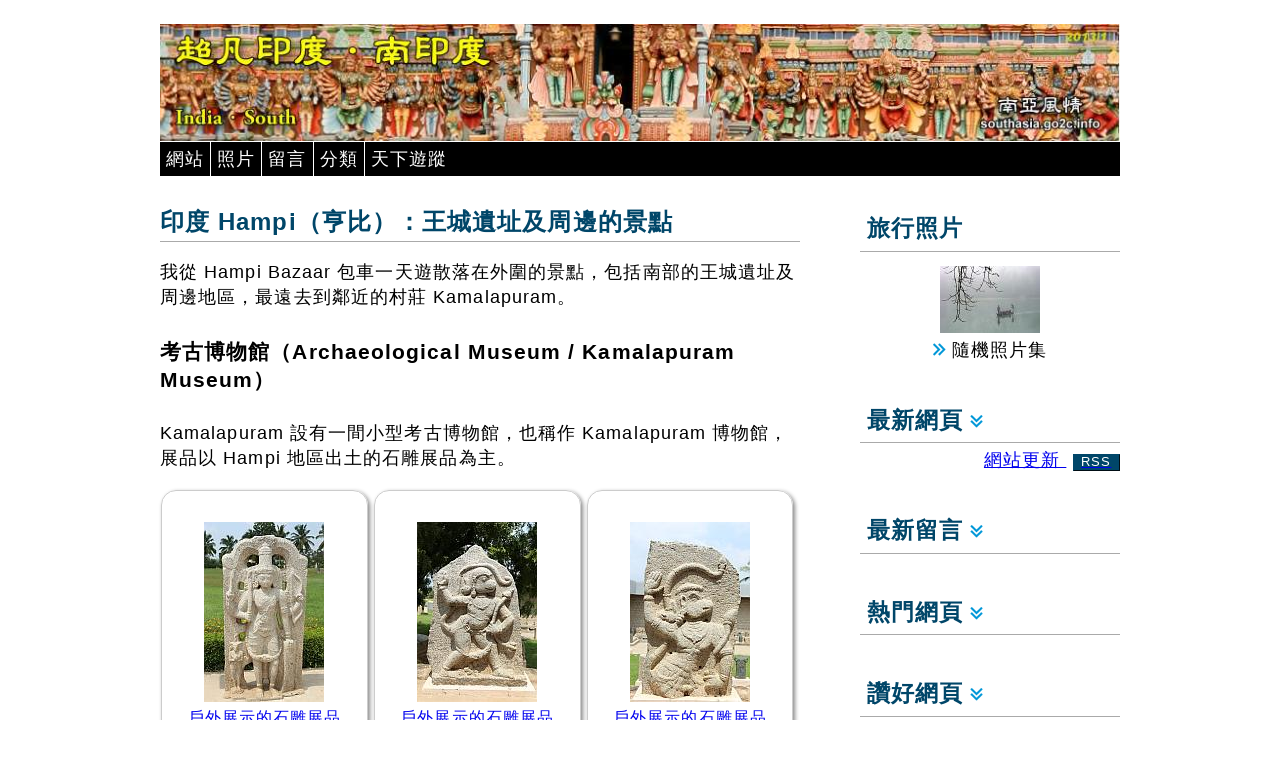

--- FILE ---
content_type: text/html; charset=UTF-8
request_url: https://southasia.go2c.info/view.php?doc=inHampiSouth
body_size: 14113
content:
<!DOCTYPE html>
<html><!-- InstanceBegin template="/Templates/southasia.dwt" codeOutsideHTMLIsLocked="false" -->
<head>
<meta http-equiv="Content-Type" content="text/html; charset=utf-8">
<meta charset="utf-8">
<!-- InstanceBeginEditable name="doctitle" -->
<title>印度 Hampi（亨比）：王城遺址及周邊的景點</title>
<!-- InstanceEndEditable -->
<meta http-equiv="imagetoolbar" content="no">
<meta name="keywords" content="Hampi,Hazararama Temple,Queen's Bath,Royal Enclosure,Zenana Enclosure,Underground Siva Temple,亨比,王城,印度,卡納塔克邦,India,Karnataka,旅遊,攝影,travel,photo">
<meta name="description" content="我從 Hampi Bazaar 包車一天遊散落在外圍的景點，包括南部的王城遺址及周邊地區，最遠去到鄰近的村莊 Kamalapuram。">
<base href="https://southasia.go2c.info/in/south/">
<link rel="canonical" href="https://southasia.go2c.info/view.php?doc=inHampiSouth">
<meta name="viewport" content="width=device-width">
<link rel="stylesheet" href="../../loadfile.php?css=gen_s">
<link rel="stylesheet" href="../../loadfile.php?css=gen_m" media="only screen and (min-width:640px)">
<link rel="stylesheet" href="../../loadfile.php?css=gen_fig">
<link rel="stylesheet" href="../../loadfile.php?css=gen_print" media="print">
<!--link rel="stylesheet" href="../../southasia.css" media="screen"-->

<!-- InstanceBeginEditable name="head" --><!-- InstanceEndEditable -->

<link rel="alternate" type="application/rss+xml" title="南亞風情 網站更新 RSS" href="../../whatsnew.xml">
<script language="JavaScript" type="text/javascript" src="../../loadfile.php?js=ajax"></script>
<script language="JavaScript" type="text/javascript" src="../../loadfile.php?js=webapps"></script>
<script language="JavaScript" type="text/javascript" src="https://stat.go2c.info/stat.js"></script>
<script language="JavaScript" type="text/javascript" src="../../randfto.php?site=28"></script>
<script language="JavaScript" type="text/javascript"><!--
PATH_RELROOT = '../../';
var curAjaxHandling = "";
var top_articles_state = rec_articles_state = new_usermsgs_state = 0;
var new_articles_state = 0;
var my_sites_state = weather_box_state = share_box_state = 0;
var top_articles_loaded = rec_articles_loaded = weather_loaded = false;
var randFtoTag="";    // default to no specific tag
Responsive = true;

sfHover = function()
{
  var sfEls = document.getElementById("navmenu").getElementsByTagName("li");
  for (var i=0; i<sfEls.length; i++) {
    sfEls[i].onmouseover=function() {
      this.className+=" hover";
    }
    sfEls[i].onmouseout=function() {
      this.className=this.className.replace(new RegExp(" hover\\b"), "");
    }
  }
}
if (window.attachEvent) window.attachEvent("onload", sfHover);

// Actions to run after article has been loaded
function OnloadActions()
{
  _openwinBaseUrl = "https://southasia.go2c.info/in/south/";
  if (false) ShowEditForm(0);
  if (false) ScrollToElement('usermsg_', true);
//  LoadWmNotice();
  LoadRandPhoto("../../photos/tn");
  SetOWCityCodes('Hampi','1270448');
  if (obj = findObj('statimg')) {
    obj.innerHTML = AddCountNew ('.go2c.info','28','https://southasia.go2c.info/view.php?doc=inHampiSouth','2650','227');
  }
  if (findObj('currency')) RefreshCurr();
}   /* OnloadActions */
--></script>
<!-- InstanceParam name="ie_fixes" type="boolean" value="false" -->
<!-- InstanceParam name="use_altcss" type="boolean" value="false" -->
<!-- InstanceParam name="banner_src" type="text" value="./banner.jpg" -->
<!-- InstanceParam name="OptionallLeftMenu" type="boolean" value="true" -->
<!-- InstanceParam name="ShowCurrSubject" type="boolean" value="true" -->
<!-- InstanceParam name="FullSubIndex" type="boolean" value="true" -->
<!-- InstanceParam name="NewArtlistLeft" type="boolean" value="false" -->
<!-- InstanceParam name="ArticleListOnLeft" type="boolean" value="true" -->
<!-- InstanceParam name="BottomLinks" type="boolean" value="true" -->
<!-- InstanceParam name="ThemeListonMiddle" type="boolean" value="false" -->
<!-- InstanceParam name="GuestbookHdr" type="boolean" value="false" -->
<!-- InstanceParam name="ArticleCommentHdr" type="boolean" value="true" -->
<!-- InstanceParam name="UserMsgs" type="boolean" value="true" -->
<!-- InstanceParam name="NewArtListRight" type="boolean" value="true" -->
<!-- InstanceParam name="OtherRef" type="boolean" value="true" -->
<!-- InstanceParam name="CurrnetCalc" type="boolean" value="true" -->
<!-- InstanceParam name="xchg_src" type="text" value="../../xchgrates.php?cset=southasia" -->
<!-- InstanceParam name="map_height" type="text" value="467" -->
<!-- InstanceParam name="mapsrc" type="text" value="map.gif" -->
<!-- InstanceParam name="mapicon" type="text" value="map_t.gif" -->
<!-- InstanceParam name="trip_homeurl" type="text" value="index.php?theme=inIndiaHome" -->
<!-- InstanceParam name="trip_homename" type="text" value="《超凡印度》主頁" -->
<!-- InstanceParam name="OptionalContentAtBottom" type="boolean" value="false" -->
</head>


<body onLoad="OnloadActions()">

<!-- outermost container -->
<div id="container">

<!-- header -->
<header>
<!-- banner -->
<div id="headerimg">
<img src="./banner.jpg" alt="Banner">
</div>
<!-- top menu -->
<div class="pulldown">
  <ul id="navmenu">

    <li class="but_pulldown"><a href="javascript:void(0)">網站</a><ul>
      <li><a href="../../index.php?theme=inIndiaHome">超凡印度</a></li><li><a href="../../index.php?theme=inNorth">北印度</a></li><li><a href="../../index.php?theme=inRajasthan">印度拉賈斯坦邦</a></li><li><a href="../../index.php?theme=inSouth">南印度</a></li><li><a href="../../index.php?theme=inEast">東印度</a></li><li><a href="../../index.php?theme=inThematicTrave">印度主題之旅</a></li><li><a href="../../index.php?theme=inInfo">超煩印度</a></li>
      <hr width="95%">
      <li><a href="../../">南亞風情 - 網站主頁</a></li>
      </ul>
    </li>

    <li class="but_pulldown"><a href="javascript:void(0)">照片</a><ul>
      <li><a href="../../photos/index.php">全部</a></li>
      <li><a href="../../photos/index.php?tag=btBhutan">不丹</a></li><li><a href="../../photos/index.php?tag=world_heritage">世界遺產</a></li><li><a href="../../photos/index.php?tag=people">人物</a></li><li><a href="../../photos/index.php?tag=animal">動物</a></li><li><a href="../../photos/index.php?tag=inNorth">北印度</a></li><li><a href="../../photos/index.php?tag=inSouth">南印度</a></li><li><a href="../../photos/index.php?tag=museum">博物館</a></li><li><a href="../../photos/index.php?tag=inRajasthan">印度拉賈斯坦邦</a></li><li><a href="../../photos/index.php?tag=Himalayas">喜瑪拉雅山</a></li><li><a href="../../photos/index.php?tag=citylife">城市遊玩</a></li><li><a href="../../photos/index.php?tag=religious">宗教景點</a></li><li><a href="../../photos/index.php?tag=np2000">尼泊爾 2000 珠峰基地營 (EBC) 登山之旅</a></li><li><a href="../../photos/index.php?tag=np2002">尼泊爾 2002/03 Jomsom Trek 之旅</a></li><li><a href="../../photos/index.php?tag=architecture">建築藝術</a></li><li><a href="../../photos/index.php?tag=lk2013">斯里蘭卡 2013/14</a></li><li><a href="../../photos/index.php?tag=inEast">東印度</a></li><li><a href="../../photos/index.php?tag=flora">植物花卉</a></li><li><a href="../../photos/index.php?tag=history_culture">歷史文化</a></li><li><a href="../../photos/index.php?tag=hiking">登山遠足</a></li><li><a href="../../photos/index.php?tag=scenery">自然風光</a></li><li><a href="../../photos/index.php?tag=village_town">鄉村、古鎮</a></li><li><a href="../../photos/index.php?tag=wildlife">野生動物</a></li><li><a href="../../photos/index.php?tag=culture">風土人情</a></li><li><a href="../../photos/index.php?tag=birds">鳥類</a></li></ul>
    </li>
    <li class="but_pulldown"><a href="../../guestbk.php">留言</a></li>
    <li class="but_pulldown"><a href="javascript:void(0)">分類</a><ul>
      <li><a href="../../index.php?tag=world_heritage">世界遺產</a></li><li><a href="../../index.php?tag=people">人物</a></li><li><a href="../../index.php?tag=animal">動物</a></li><li><a href="../../index.php?tag=museum">博物館</a></li><li><a href="../../index.php?tag=citylife">城市遊玩</a></li><li><a href="../../index.php?tag=religious">宗教景點</a></li><li><a href="../../index.php?tag=architecture">建築藝術</a></li><li><a href="../../index.php?tag=travelinfo">旅遊資訊</a></li><li><a href="../../index.php?tag=history_culture">歷史文化</a></li><li><a href="../../index.php?tag=hiking">登山遠足</a></li><li><a href="../../index.php?tag=scenery">自然風光</a></li><li><a href="../../index.php?tag=travelog">遊記</a></li><li><a href="../../index.php?tag=wildlife">野生動物</a></li><li><a href="../../index.php?tag=culture">風土人情</a></li><li><a href="../../index.php?tag=birds">鳥類</a></li></ul>
    </li>
    <li class="but_pulldown"><a href="javascript:void(0)">天下遊蹤</a><ul>
      <li><a href="https://world.go2c.info/" target="_blank">主頁</a></li>
      <li><a href="https://china.go2c.info/" target="_blank">中華勝景</a></li><li><a href="https://hongkong.go2c.info/" target="_blank">港．色．生活</a></li><li><a href="https://maya.go2c.info/" target="_blank">發現新大陸</a></li><li><a href="https://europe.go2c.info/" target="_blank">歐遊掠影</a></li><li><a href="https://seasia.go2c.info/" target="_blank">遊走東南亞</a></li><li><a href="https://mideast.go2c.info/" target="_blank">接通東西</a></li><li><a href="https://africa.go2c.info/" target="_blank">探索非洲</a></li><li><a href="https://america.go2c.info/" target="_blank">北美自由行</a></li><li><a href="https://japan.go2c.info/" target="_blank">日本影旅</a></li><li><a href="https://polar.go2c.info/" target="_blank">極地探索</a></li><li><a href="https://korea.go2c.info/" target="_blank">秋意韓風</a></li><li><a href="https://oceania.go2c.info/" target="_blank">碧海藍天</a></li></ul>
    </li>
  </ul>
</div>
</header> <!-- #header -->

<!-- main content -->
<article> <!-- #content -->
<h2>印度 Hampi（亨比）：王城遺址及周邊的景點</h2>
<section>
  
  <div>
        <p>我從 Hampi Bazaar 包車一天遊散落在外圍的景點，包括南部的王城遺址及周邊地區，最遠去到鄰近的村莊 Kamalapuram。</p>
      </div>

  <div>
        <div><h4>考古博物館（Archaeological Museum / Kamalapuram Museum）</h4></div>
        <p>Kamalapuram 設有一間小型考古博物館，也稱作 Kamalapuram 博物館，展品以 Hampi 地區出土的石雕展品為主。</p>
      </div>

  <div class="tn"><figure>&nbsp;<br><a href="../../photos/index.php?tag=inSouth&amp;srch=Hampi"><img class="portrait" src="hampi/south/b5ina10377.jpg" alt="戶外展示的石雕展品"><br><figcaption class="portrait">戶外展示的石雕展品</figcaption></a></figure>
      <figure>&nbsp;<br><a href="../../photos/index.php?tag=inSouth&amp;srch=Hampi"><img class="portrait" src="hampi/south/b5ina10389.jpg" alt="戶外展示的石雕展品"><br><figcaption class="portrait">戶外展示的石雕展品</figcaption></a></figure>
      <figure>&nbsp;<br><a href="../../photos/index.php?tag=inSouth&amp;srch=Hampi"><img class="portrait" src="hampi/south/b5ina10392.jpg" alt="戶外展示的石雕展品"><br><figcaption class="portrait">戶外展示的石雕展品</figcaption></a></figure>
      <figure>&nbsp;<br><a href="../../photos/index.php?tag=inSouth&amp;srch=Hampi"><img src="hampi/south/b5ina10378.jpg" alt="戶外展示的石雕展品"><br><figcaption>戶外展示的石雕展品</figcaption></a></figure>
      <figure>&nbsp;<br><a href="../../photos/index.php?tag=inSouth&amp;srch=Hampi"><img src="hampi/south/b5ina10391.jpg" alt="戶外展示的石雕展品"><br><figcaption>戶外展示的石雕展品</figcaption></a></figure>
      <figure>&nbsp;<br><a href="../../photos/index.php?tag=inSouth&amp;srch=Hampi"><img class="portrait" src="hampi/south/b5ina10393.jpg" alt="戶外展示的石雕展品"><br><figcaption class="portrait">戶外展示的石雕展品</figcaption></a></figure>
      <figure>&nbsp;<br><a href="../../photos/index.php?tag=inSouth&amp;srch=Hampi"><img class="portrait" src="hampi/south/b5ina10395.jpg" alt="戶外展示的石雕展品"><br><figcaption class="portrait">戶外展示的石雕展品</figcaption></a></figure>
      <figure>&nbsp;<br><a href="../../photos/index.php?tag=inSouth&amp;srch=Hampi"><img class="portrait" src="hampi/south/b5ina10397.jpg" alt="戶外展示的石雕展品"><br><figcaption class="portrait">戶外展示的石雕展品</figcaption></a></figure>
      <figure>&nbsp;<br><a href="../../photos/index.php?tag=inSouth&amp;srch=Hampi"><img class="portrait" src="hampi/south/b5ina10398.jpg" alt="戶外展示的石雕展品"><br><figcaption class="portrait">戶外展示的石雕展品</figcaption></a></figure>
      <figure>&nbsp;<br><a href="../../photos/index.php?tag=inSouth&amp;srch=Hampi"><img src="hampi/south/b5ina10381.jpg" alt="石雕展品"><br><figcaption>石雕展品</figcaption></a></figure>
      <figure class="show_mobile" id="fig328379402"><a href="javascript:ShowMoreFtos(328379402);">顯示更多...</a></figure>
      <figure class="hide_mobile">&nbsp;<br><a href="../../photos/index.php?tag=inSouth&amp;srch=Hampi"><img src="/loadfile.php?gif=loading2" data-echo="hampi/south/b5ind02136.jpg" alt="考古博物館"><br><figcaption>考古博物館</figcaption></a></figure>
      <figure class="hide_mobile hide_desktop"><a href="javascript:ShowLessFtos(328379402);">顯示較少...</a>
</figure>
    </div>
  <div>
        <p>看一看考古博物館後，我轉向北走往王城遺址一帶，途中先參觀王后浴場遺址。</p>
        <div><h4>王后浴場（Queen's Bath）</h4></div>
        <p>王后浴場相信昰毗奢耶那伽羅王朝（Vijayanagara Empire）國王及後宮佳麗們的浴場（而非王后專用），浴場中央是一個面積 15 平方米、水深 1.8 米的浴池，四周被揉合了印度和伊斯蘭風格的拱門和雕柱包圍著。</p>
        <div><h4>王城遺址（Royal Enclosure）</h4></div>
        <p>公元 1336 至 1565 年間 Hampi 是毗奢耶那伽羅王國的首都，王城遺址佔地近 6 公頃。</p>
        <p>位於王城遺址東北方的 Mahanavami Dibba 是一座約 8 米高的三層台階，台階四邊及登頂的階級兩旁都雕滿了各式各樣的石雕，描繪來自中國及阿拉伯的使節朝貢、獵人策騎馬或象狩獵以至歌舞表演等生活場景，台階上可環顧四周和俯瞰王城遺址。台階相信由 1509 至 1529 年間掌權的君主 Krishnadevaraya 為慶祝戰爭勝利而建。</p>
        <p>我一直覺得印度的大型階梯水井（stepwell）是很有特色的古代建築，但至今仍未有機會拜訪。位於 Hampi 王城遺址內的階梯水池（Stepped Tank）雖然不是井而是水池，但建築風格跟階梯水井相同，我亦認為是王城遺址內最美、保存得最完好的遺跡。這階梯水池面積約 22 平方米，深達 7 米，共有五層。可惜我參觀時它展示了五分之三的蓄水功能，我只能看到頂部兩層，未能一窺這五層階梯水井的全豹。</p>
        <p>王城遺址包含共四十多座建築物的遺跡，不過大多比較殘破，個人覺得吸引力遠不及上文提及的幾座遺跡。</p>
      </div>

  <div class="tn"><figure>&nbsp;<br><a href="../../photos/index.php?tag=inSouth&amp;srch=Hampi"><img src="hampi/south/b5ina10400.jpg" alt="王后浴場"><br><figcaption>王后浴場</figcaption></a></figure>
      <figure>&nbsp;<br><a href="../../photos/index.php?tag=inSouth&amp;srch=Hampi"><img src="hampi/south/b5ina10409.jpg" alt="王后浴場"><br><figcaption>王后浴場</figcaption></a></figure>
      <figure>&nbsp;<br><a href="../../photos/index.php?tag=inSouth&amp;srch=Hampi"><img src="hampi/south/b5ina10408.jpg" alt="王后浴場"><br><figcaption>王后浴場</figcaption></a></figure>
      <figure>&nbsp;<br><a href="../../photos/index.php?tag=inSouth&amp;srch=Hampi"><img src="hampi/south/b5ina10407.jpg" alt="王后浴場"><br><figcaption>王后浴場</figcaption></a></figure>
      <figure>&nbsp;<br><a href="../../photos/index.php?tag=inSouth&amp;srch=Hampi"><img class="portrait" src="hampi/south/b5ina10405.jpg" alt="王后浴場"><br><figcaption class="portrait">王后浴場</figcaption></a></figure>
      <figure>&nbsp;<br><a href="../../photos/index.php?tag=inSouth&amp;srch=Hampi"><img class="portrait" src="hampi/south/b5ina10412.jpg" alt="王后浴場"><br><figcaption class="portrait">王后浴場</figcaption></a></figure>
      <figure>&nbsp;<br><a href="../../photos/index.php?tag=inSouth&amp;srch=Hampi"><img src="hampi/south/b5ina10414.jpg" alt="王城的城牆"><br><figcaption>王城的城牆</figcaption></a></figure>
      <figure>&nbsp;<br><a href="../../photos/index.php?tag=inSouth&amp;srch=Hampi"><img src="hampi/south/b5ina10419.jpg" alt="Mahanavami Dibba"><br><figcaption>Mahanavami Dibba</figcaption></a></figure>
      <figure>&nbsp;<br><a href="../../photos/index.php?tag=inSouth&amp;srch=Hampi"><img src="hampi/south/b5ina10437.jpg" alt="Mahanavami Dibba"><br><figcaption>Mahanavami Dibba</figcaption></a></figure>
      <figure>&nbsp;<br><a href="../../photos/index.php?tag=inSouth&amp;srch=Hampi"><img src="hampi/south/b5ina10418.jpg" alt="建築物四周的石雕"><br><figcaption>建築物四周的石雕</figcaption></a></figure>
      <figure class="show_mobile" id="fig609923066"><a href="javascript:ShowMoreFtos(609923066);">顯示更多...</a></figure>
      <figure class="hide_mobile">&nbsp;<br><a href="../../photos/index.php?tag=inSouth&amp;srch=Hampi"><img src="/loadfile.php?gif=loading2" data-echo="hampi/south/b5ina10420.jpg" alt="建築物四周的石雕"><br><figcaption>建築物四周的石雕</figcaption></a></figure>
      <figure class="hide_mobile">&nbsp;<br><a href="../../photos/index.php?tag=inSouth&amp;srch=Hampi"><img src="/loadfile.php?gif=loading2" data-echo="hampi/south/b5ina10432.jpg" alt="建築物四周的石雕"><br><figcaption>建築物四周的石雕</figcaption></a></figure>
      <figure class="hide_mobile">&nbsp;<br><a href="../../photos/index.php?tag=inSouth&amp;srch=Hampi"><img src="/loadfile.php?gif=loading2" data-echo="hampi/south/b5ina10436c.jpg" alt="建築物四周的石雕"><br><figcaption>建築物四周的石雕</figcaption></a></figure>
      <figure class="hide_mobile">&nbsp;<br><a href="../../photos/index.php?tag=inSouth&amp;srch=Hampi"><img src="/loadfile.php?gif=loading2" data-echo="hampi/south/b5ina10433.jpg" alt="階梯旁的石雕"><br><figcaption>階梯旁的石雕</figcaption></a></figure>
      <figure class="hide_mobile">&nbsp;<br><a href="../../photos/index.php?tag=inSouth&amp;srch=Hampi"><img src="/loadfile.php?gif=loading2" data-echo="hampi/south/b5ina10421.jpg" alt="台階上俯瞰王城遺址"><br><figcaption>台階上俯瞰王城遺址</figcaption></a></figure>
      <figure class="hide_mobile">&nbsp;<br><a href="../../photos/index.php?tag=inSouth&amp;srch=Hampi"><img src="/loadfile.php?gif=loading2" data-echo="hampi/south/b5ina10448.jpg" alt="階梯水池"><br><figcaption>階梯水池</figcaption></a></figure>
      <figure class="hide_mobile">&nbsp;<br><a href="../../photos/index.php?tag=inSouth&amp;srch=Hampi"><img src="/loadfile.php?gif=loading2" data-echo="hampi/south/b5ina10443.jpg" alt="階梯水池"><br><figcaption>階梯水池</figcaption></a></figure>
      <figure class="hide_mobile">&nbsp;<br><a href="../../photos/index.php?tag=inSouth&amp;srch=Hampi"><img src="/loadfile.php?gif=loading2" data-echo="hampi/south/b5ina10444.jpg" alt="階梯水池"><br><figcaption>階梯水池</figcaption></a></figure>
      <figure class="hide_mobile">&nbsp;<br><a href="../../photos/index.php?tag=inSouth&amp;srch=Hampi"><img src="/loadfile.php?gif=loading2" data-echo="hampi/south/b5ina10446.jpg" alt="階梯水池"><br><figcaption>階梯水池</figcaption></a></figure>
      <figure class="hide_mobile">&nbsp;<br><a href="../../photos/index.php?tag=inSouth&amp;srch=Hampi"><img src="/loadfile.php?gif=loading2" data-echo="hampi/south/b5ina10455.jpg" alt="王城遺址外"><br><figcaption>王城遺址外</figcaption></a></figure>
      <figure class="hide_mobile">&nbsp;<br><a href="../../photos/index.php?tag=inSouth&amp;srch=Hampi"><img src="/loadfile.php?gif=loading2" data-echo="hampi/south/b5ina10456.jpg" alt="王城遺址外"><br><figcaption>王城遺址外</figcaption></a></figure>
      <figure class="hide_mobile hide_desktop"><a href="javascript:ShowLessFtos(609923066);">顯示較少...</a>
</figure>
    </div>
  <div>
        <div><h4>Hazara Rama Temple / Hazararama Temple</h4></div>
        <p>王城遺址西面城牆外可找到一間印度教廟 Hazara Rama Temple 的遺跡，祭祀印度古代傳說中的大英雄兼主神毗濕奴的化身之一的羅摩（Rama）。Hazara Rama Temple 曾是毗奢耶那伽羅王室的家廟，相信是十五世紀初國王 Deva Raya I 在位時興建，直到十六世紀仍有陸續加建。神廟內建築物的外牆、石柱及內堂牆壁都刻有無數精美的雕像，相信是神廟名稱「Hazara ─ 千，Rama ─ 羅摩」的來源。</p>
      </div>

  <div class="tn"><figure>&nbsp;<br><a href="../../photos/index.php?tag=inSouth&amp;srch=Hampi"><img class="portrait" src="hampi/south/b5ina10461.jpg" alt="進入 Hazara Rama Temple"><br><figcaption class="portrait">進入 Hazara Rama Temple</figcaption></a></figure>
      <figure>&nbsp;<br><a href="../../photos/index.php?tag=inSouth&amp;srch=Hampi"><img src="hampi/south/b5ina10465.jpg" alt="Hazara Rama Temple"><br><figcaption>Hazara Rama Temple</figcaption></a></figure>
      <figure>&nbsp;<br><a href="../../photos/index.php?tag=inSouth&amp;srch=Hampi"><img src="hampi/south/b5ina10483.jpg" alt="Hazara Rama Temple"><br><figcaption>Hazara Rama Temple</figcaption></a></figure>
      <figure>&nbsp;<br><a href="../../photos/index.php?tag=inSouth&amp;srch=Hampi"><img src="hampi/south/b5ina10467.jpg" alt="Hazara Rama Temple"><br><figcaption>Hazara Rama Temple</figcaption></a></figure>
      <figure>&nbsp;<br><a href="../../photos/index.php?tag=inSouth&amp;srch=Hampi"><img src="hampi/south/b5ina10469.jpg" alt="廟內的雕刻"><br><figcaption>廟內的雕刻</figcaption></a></figure>
      <figure>&nbsp;<br><a href="../../photos/index.php?tag=inSouth&amp;srch=Hampi"><img src="hampi/south/b5ina10474.jpg" alt="廟內的雕刻"><br><figcaption>廟內的雕刻</figcaption></a></figure>
      <figure>&nbsp;<br><a href="../../photos/index.php?tag=inSouth&amp;srch=Hampi"><img class="portrait" src="hampi/south/b5ina10477.jpg" alt="廟內的雕刻"><br><figcaption class="portrait">廟內的雕刻</figcaption></a></figure>
      <figure>&nbsp;<br><a href="../../photos/index.php?tag=inSouth&amp;srch=Hampi"><img class="portrait" src="hampi/south/b5ina10479.jpg" alt="廟內的雕刻"><br><figcaption class="portrait">廟內的雕刻</figcaption></a></figure>
      <figure>&nbsp;<br><a href="../../photos/index.php?tag=inSouth&amp;srch=Hampi"><img class="portrait" src="hampi/south/b5ina10501.jpg" alt="廟內的雕刻石柱"><br><figcaption class="portrait">廟內的雕刻石柱</figcaption></a></figure>
      <figure>&nbsp;<br><a href="../../photos/index.php?tag=inSouth&amp;srch=Hampi"><img src="hampi/south/b5ina10485.jpg" alt="廟外的雕刻"><br><figcaption>廟外的雕刻</figcaption></a></figure>
      <figure class="show_mobile" id="fig1196551853"><a href="javascript:ShowMoreFtos(1196551853);">顯示更多...</a></figure>
      <figure class="hide_mobile">&nbsp;<br><a href="../../photos/index.php?tag=inSouth&amp;srch=Hampi"><img src="/loadfile.php?gif=loading2" data-echo="hampi/south/b5ina10486.jpg" alt="廟外的雕刻"><br><figcaption>廟外的雕刻</figcaption></a></figure>
      <figure class="hide_mobile">&nbsp;<br><a href="../../photos/index.php?tag=inSouth&amp;srch=Hampi"><img src="/loadfile.php?gif=loading2" data-echo="hampi/south/b5ina10495.jpg" alt="廟外的雕刻"><br><figcaption>廟外的雕刻</figcaption></a></figure>
      <figure class="hide_mobile">&nbsp;<br><a href="../../photos/index.php?tag=inSouth&amp;srch=Hampi"><img class="portrait" src="/loadfile.php?gif=loading2" data-echo="hampi/south/b5ina10491.jpg" alt="Hazara Rama Temple"><br><figcaption class="portrait">Hazara Rama Temple</figcaption></a></figure>
      <figure class="hide_mobile">&nbsp;<br><a href="../../photos/index.php?tag=inSouth&amp;srch=Hampi"><img class="portrait" src="/loadfile.php?gif=loading2" data-echo="hampi/south/b5ina10500.jpg" alt="Hazara Rama Temple"><br><figcaption class="portrait">Hazara Rama Temple</figcaption></a></figure>
      <figure class="hide_mobile">&nbsp;<br><a href="../../photos/index.php?tag=inSouth&amp;srch=Hampi"><img src="/loadfile.php?gif=loading2" data-echo="hampi/south/b5ina10489.jpg" alt="Hazara Rama Temple"><br><figcaption>Hazara Rama Temple</figcaption></a></figure>
      <figure class="hide_mobile">&nbsp;<br><a href="../../photos/index.php?tag=inSouth&amp;srch=Hampi"><img src="/loadfile.php?gif=loading2" data-echo="hampi/south/b5ina10490.jpg" alt="Hazara Rama Temple"><br><figcaption>Hazara Rama Temple</figcaption></a></figure>
      <figure class="hide_mobile">&nbsp;<br><a href="../../photos/index.php?tag=inSouth&amp;srch=Hampi"><img src="/loadfile.php?gif=loading2" data-echo="hampi/south/b5ina10498.jpg" alt="雕滿石刻的牆"><br><figcaption>雕滿石刻的牆</figcaption></a></figure>
      <figure class="hide_mobile">&nbsp;<br><a href="../../photos/index.php?tag=inSouth&amp;srch=Hampi"><img src="/loadfile.php?gif=loading2" data-echo="hampi/south/b5ina10503.jpg" alt="廟外的石柱"><br><figcaption>廟外的石柱</figcaption></a></figure>
      <figure class="hide_mobile hide_desktop"><a href="javascript:ShowLessFtos(1196551853);">顯示較少...</a>
</figure>
    </div>
  <div>
        <div><h4>Zenana Enclosure（內廷）</h4></div>
        <p>離 Hazara Rama Temple 東北方不遠是 Hampi 王城遺址周邊其中幾座最美的古蹟 Zenana Enclosure，是毗奢耶那伽羅王室婦女專用的地方，可比擬為紫禁城的內廷或後宮。其中位於東南角的蓮花宮（Lotus Mahal）是 Hampi 其中一座被認為最美的建築物，它成功避開莫臥兒帝國（Mughal）入侵時的破壞，良好地保存了蓮花狀拱門的裝飾設計。毗鄰的王后宮殿（Queen's Palace）遺跡便沒有那麼幸運，只保留了約 46 米乘 29 米的基座。</p>
        <p>在內廷裡有一座稱為庫房（Treasury）的建築物，難道毗奢耶那伽羅王國會由女性專管財政大權？或許它只是保存王室珍寶的地方吧。</p>
        <p>Zenana Enclosure 東端是另一座十五世紀古蹟，稱為象廄（Elephant Stable），即飼養大象的地方。象廄採用伊斯蘭建築風格，共有十一間「客房」，每房可供兩頭大象容身。</p>
        <p>位於象廄對面是警衛室遺址（Guard’s Quarters / Archaeological Museum），現時被闢為一間小型博物館，展示一些石雕展品。</p>
      </div>

  <div class="tn"><figure>&nbsp;<br><a href="../../photos/index.php?tag=inSouth&amp;srch=Hampi"><img src="hampi/south/b5ina10506.jpg" alt="Lotus Mahal"><br><figcaption>Lotus Mahal</figcaption></a></figure>
      <figure>&nbsp;<br><a href="../../photos/index.php?tag=inSouth&amp;srch=Hampi"><img src="hampi/south/b5ina10508.jpg" alt="Lotus Mahal"><br><figcaption>Lotus Mahal</figcaption></a></figure>
      <figure>&nbsp;<br><a href="../../photos/index.php?tag=inSouth&amp;srch=Hampi"><img class="portrait" src="hampi/south/b5ina10509.jpg" alt="Lotus Mahal"><br><figcaption class="portrait">Lotus Mahal</figcaption></a></figure>
      <figure>&nbsp;<br><a href="../../photos/index.php?tag=inSouth&amp;srch=Hampi"><img class="portrait" src="hampi/south/b5ina10510.jpg" alt="Lotus Mahal"><br><figcaption class="portrait">Lotus Mahal</figcaption></a></figure>
      <figure>&nbsp;<br><a href="../../photos/index.php?tag=inSouth&amp;srch=Hampi"><img class="portrait" src="hampi/south/b5ina10511.jpg" alt="瞭望塔"><br><figcaption class="portrait">瞭望塔</figcaption></a></figure>
      <figure>&nbsp;<br><a href="../../photos/index.php?tag=inSouth&amp;srch=Hampi"><img class="portrait" src="hampi/south/b5ina10541.jpg" alt="瞭望塔"><br><figcaption class="portrait">瞭望塔</figcaption></a></figure>
      <figure>&nbsp;<br><a href="../../photos/index.php?tag=inSouth&amp;srch=Hampi"><img class="portrait" src="hampi/south/b5ina10513.jpg" alt="Zenana Enclosure"><br><figcaption class="portrait">Zenana Enclosure</figcaption></a></figure>
      <figure>&nbsp;<br><a href="../../photos/index.php?tag=inSouth&amp;srch=Hampi"><img src="hampi/south/b5ina10512.jpg" alt="Zenana Enclosure"><br><figcaption>Zenana Enclosure</figcaption></a></figure>
      <figure>&nbsp;<br><a href="../../photos/index.php?tag=inSouth&amp;srch=Hampi"><img src="hampi/south/b5ina10545.jpg" alt="Basement of Queen's Palace"><br><figcaption>Basement of Queen's Palace</figcaption></a></figure>
      <figure>&nbsp;<br><a href="../../photos/index.php?tag=inSouth&amp;srch=Hampi"><img src="hampi/south/b5ina10535.jpg" alt="象廄"><br><figcaption>象廄</figcaption></a></figure>
      <figure class="show_mobile" id="fig232409729"><a href="javascript:ShowMoreFtos(232409729);">顯示更多...</a></figure>
      <figure class="hide_mobile">&nbsp;<br><a href="../../photos/index.php?tag=inSouth&amp;srch=Hampi"><img src="/loadfile.php?gif=loading2" data-echo="hampi/south/b5ina10530.jpg" alt="象廄"><br><figcaption>象廄</figcaption></a></figure>
      <figure class="hide_mobile">&nbsp;<br><a href="../../photos/index.php?tag=inSouth&amp;srch=Hampi"><img src="/loadfile.php?gif=loading2" data-echo="hampi/south/b5ina10517.jpg" alt="象廄"><br><figcaption>象廄</figcaption></a></figure>
      <figure class="hide_mobile">&nbsp;<br><a href="../../photos/index.php?tag=inSouth&amp;srch=Hampi"><img src="/loadfile.php?gif=loading2" data-echo="hampi/south/b5ina10518.jpg" alt="警衛室遺址"><br><figcaption>警衛室遺址</figcaption></a></figure>
      <figure class="hide_mobile">&nbsp;<br><a href="../../photos/index.php?tag=inSouth&amp;srch=Hampi"><img class="portrait" src="/loadfile.php?gif=loading2" data-echo="hampi/south/b5ina10534.jpg" alt="警衛室遺址"><br><figcaption class="portrait">警衛室遺址</figcaption></a></figure>
      <figure class="hide_mobile">&nbsp;<br><a href="../../photos/index.php?tag=inSouth&amp;srch=Hampi"><img src="/loadfile.php?gif=loading2" data-echo="hampi/south/b5ina10521.jpg" alt="警衛室遺址"><br><figcaption>警衛室遺址</figcaption></a></figure>
      <figure class="hide_mobile">&nbsp;<br><a href="../../photos/index.php?tag=inSouth&amp;srch=Hampi"><img src="/loadfile.php?gif=loading2" data-echo="hampi/south/b5ina10533.jpg" alt="警衛室遺址"><br><figcaption>警衛室遺址</figcaption></a></figure>
      <figure class="hide_mobile">&nbsp;<br><a href="../../photos/index.php?tag=inSouth&amp;srch=Hampi"><img class="portrait" src="/loadfile.php?gif=loading2" data-echo="hampi/south/b5ina10519.jpg" alt="博物館的石雕展品"><br><figcaption class="portrait">博物館的石雕展品</figcaption></a></figure>
      <figure class="hide_mobile">&nbsp;<br><a href="../../photos/index.php?tag=inSouth&amp;srch=Hampi"><img class="portrait" src="/loadfile.php?gif=loading2" data-echo="hampi/south/b5ina10523.jpg" alt="博物館的石雕展品"><br><figcaption class="portrait">博物館的石雕展品</figcaption></a></figure>
      <figure class="hide_mobile">&nbsp;<br><a href="../../photos/index.php?tag=inSouth&amp;srch=Hampi"><img class="portrait" src="/loadfile.php?gif=loading2" data-echo="hampi/south/b5ina10526.jpg" alt="博物館的石雕展品"><br><figcaption class="portrait">博物館的石雕展品</figcaption></a></figure>
      <figure class="hide_mobile">&nbsp;<br><a href="../../photos/index.php?tag=inSouth&amp;srch=Hampi"><img src="/loadfile.php?gif=loading2" data-echo="hampi/south/b5ina10542.jpg" alt="庫房遺址"><br><figcaption>庫房遺址</figcaption></a></figure>
      <figure class="hide_mobile">&nbsp;<br><a href="../../photos/index.php?tag=inSouth&amp;srch=Hampi"><img class="portrait" src="/loadfile.php?gif=loading2" data-echo="hampi/south/b5ina10543.jpg" alt="庫房遺址內的展品"><br><figcaption class="portrait">庫房遺址內的展品</figcaption></a></figure>
      <figure class="hide_mobile hide_desktop"><a href="javascript:ShowLessFtos(232409729);">顯示較少...</a>
</figure>
    </div>
  <div>
        <div><h4>Dannayaka Enclosure / Mint Area</h4></div>
        <p>返回 Hampi Bazaar 時途經一片稱為 Dannayaka Enclosure 的地方，那裡亦稱為 &quot;Mint Area&quot;，可能是古代鑄幣的地方。那裡的遺址比較殘破，Palace of Vira Harihara 和 Mohamaddens Quarters 算是保存得較好的。</p>
        <p>旅遊資料通常稱為地下濕婆神廟（Underground Siva Temple）的 Prasanna Virupaksha Temple 歷史可追溯至公元十四世紀，祭祀濕婆神的其中一個化身 Prasanna Virupaksha。地下濕婆神廟直到 1980 年代才出土，顧名思義寺廟位於地面之下，亦因此寺廟地面長期被水淹浸，成為此印度教廟的一大特色。</p>
      </div>

  <div class="tn"><figure>&nbsp;<br><a href="../../photos/index.php?tag=inSouth&amp;srch=Hampi"><img src="hampi/south/b5ina10548.jpg" alt="Palace of Vira Harihara"><br><figcaption>Palace of Vira Harihara</figcaption></a></figure>
      <figure>&nbsp;<br><a href="../../photos/index.php?tag=inSouth&amp;srch=Hampi"><img src="hampi/south/b5ina10551.jpg" alt="Palace of Vira Harihara"><br><figcaption>Palace of Vira Harihara</figcaption></a></figure>
      <figure>&nbsp;<br><a href="../../photos/index.php?tag=inSouth&amp;srch=Hampi"><img src="hampi/south/b5ina10554.jpg" alt="Mohamadden Quarters"><br><figcaption>Mohamadden Quarters</figcaption></a></figure>
      <figure>&nbsp;<br><a href="../../photos/index.php?tag=inSouth&amp;srch=Hampi"><img src="hampi/south/b5ina10556.jpg" alt="Mohamadden Quarters"><br><figcaption>Mohamadden Quarters</figcaption></a></figure>
      <figure>&nbsp;<br><a href="../../photos/index.php?tag=inSouth&amp;srch=Hampi"><img class="portrait" src="hampi/south/b5ina10557.jpg" alt="Band Tower"><br><figcaption class="portrait">Band Tower</figcaption></a></figure>
      <figure>&nbsp;<br><a href="../../photos/index.php?tag=inSouth&amp;srch=Hampi"><img src="hampi/south/b5ina10559.jpg" alt="Mohammadan Watch tower"><br><figcaption>Mohammadan Watch tower</figcaption></a></figure>
      <figure>&nbsp;<br><a href="../../photos/index.php?tag=inSouth&amp;srch=Hampi"><img src="hampi/south/b5ina10561.jpg" alt="地下濕婆神廟"><br><figcaption>地下濕婆神廟</figcaption></a></figure>
      <figure>&nbsp;<br><a href="../../photos/index.php?tag=inSouth&amp;srch=Hampi"><img src="hampi/south/b5ina10565.jpg" alt="地下濕婆神廟"><br><figcaption>地下濕婆神廟</figcaption></a></figure>
      <figure>&nbsp;<br><a href="../../photos/index.php?tag=inSouth&amp;srch=Hampi"><img src="hampi/south/b5ina10567.jpg" alt="地下濕婆神廟"><br><figcaption>地下濕婆神廟</figcaption></a></figure>
      <figure>&nbsp;<br><a href="../../photos/index.php?tag=inSouth&amp;srch=Hampi"><img src="hampi/south/b5ina10569.jpg" alt="地下濕婆神廟"><br><figcaption>地下濕婆神廟</figcaption></a></figure>
      <figure class="show_mobile" id="fig1628004382"><a href="javascript:ShowMoreFtos(1628004382);">顯示更多...</a></figure>
      <figure class="hide_mobile">&nbsp;<br><a href="../../photos/index.php?tag=inSouth&amp;srch=Hampi"><img src="/loadfile.php?gif=loading2" data-echo="hampi/south/b5ina10571.jpg" alt="地下濕婆神廟"><br><figcaption>地下濕婆神廟</figcaption></a></figure>
      <figure class="hide_mobile">&nbsp;<br><a href="../../photos/index.php?tag=inSouth&amp;srch=Hampi"><img class="portrait" src="/loadfile.php?gif=loading2" data-echo="hampi/south/b5ina10575.jpg" alt="地下濕婆神廟"><br><figcaption class="portrait">地下濕婆神廟</figcaption></a></figure>
      <figure class="hide_mobile">&nbsp;<br><a href="../../photos/index.php?tag=inSouth&amp;srch=Hampi"><img src="/loadfile.php?gif=loading2" data-echo="hampi/south/b5ina10576.jpg" alt="地下濕婆神廟"><br><figcaption>地下濕婆神廟</figcaption></a></figure>
      <figure class="hide_mobile">&nbsp;<br><a href="../../photos/index.php?tag=inSouth&amp;srch=Hampi"><img src="/loadfile.php?gif=loading2" data-echo="hampi/south/b5ina10577.jpg" alt="地下濕婆神廟"><br><figcaption>地下濕婆神廟</figcaption></a></figure>
      <figure class="hide_mobile">&nbsp;<br><a href="../../photos/index.php?tag=inSouth&amp;srch=Hampi"><img src="/loadfile.php?gif=loading2" data-echo="hampi/south/b5ina10578.jpg" alt="地下濕婆神廟"><br><figcaption>地下濕婆神廟</figcaption></a></figure>
      <figure class="hide_mobile hide_desktop"><a href="javascript:ShowLessFtos(1628004382);">顯示較少...</a>
</figure>
    </div>
</section>



<section class="subidx_container">

</section>



<section>
  <nav class="extra_margin_top grey_box">
    <h3>"南印度"- 相關網頁</h3>
    <ul>
    
    <li><a href="../../view.php?doc=inMamallapuram" class="bullets_in">印度 Mamallapuram (Mahabalipuram / 馬馬拉普拉姆)</a></li>
    <li><a href="../../view.php?doc=inMamallapuramTemples" class="bullets_in">印度 Mamallapuram (Mahabalipuram)：五部戰車寺院、海岸寺院</a></li>
    <li><a href="../../view.php?doc=inMamallapuramTown" class="bullets_in">印度 Mamallapuram (Mahabalipuram)：鎮中心的景點</a></li>
    <li><a href="../../view.php?doc=inKumbakonam" class="bullets_in">印度 Kumbakonam 及周邊的世界遺產</a></li>
    <li><a href="../../view.php?doc=inGangaikondacholapuram" class="bullets_in">印度 Gangaikonda Cholapuram</a></li>
    <li><a href="../../view.php?doc=inDharasuram" class="bullets_in">印度 Dharasuram (達拉蘇拉姆)</a></li>
    <li><a href="../../view.php?doc=inKumbakonamcCity" class="bullets_in">印度 Kumbakonam 市內景點</a></li>
    <li><a href="../../view.php?doc=inHampi" class="bullets_in">印度 Hampi（亨比）</a></li>
    <li><a href="../../view.php?doc=inHampiBazaar" class="bullets_in">印度 Hampi（亨比）：Hampi Bazaar 及周邊景點</a></li>
    <li><a href="../../view.php?doc=inHampiNorth" class="bullets_in">印度 Hampi（亨比）：Vittala Temple、Mathanga Hill、Achutaraya Temple</a></li>
    <li><a href="../../view.php?doc=inHampiSouth" class="bullets_in">印度 Hampi（亨比）：王城遺址及周邊的景點</a></li>
    <li><a href="../../view.php?doc=inMadurai" class="bullets_in">印度 Madurai (馬杜賴)</a></li>
    <li><a href="../../view.php?doc=inMaduraiTemple" class="bullets_in">印度 Madurai (馬杜賴)：Meenakshi Amman Temple</a></li>
    <li><a href="../../view.php?doc=inMaduraiPalace" class="bullets_in">印度 Madurai (馬杜賴)：Thirumalai Nayaka Palace</a></li>
    <li><a href="../../view.php?doc=inMaduraiCity" class="bullets_in">印度 Madurai (馬杜賴)：甘地博物館、其他城市景點</a></li>
    <li><a href="../../view.php?doc=inKochi" class="bullets_in">印度 Kochi (Cochin、科欽／柯欽／柯枝)</a></li>
    <li><a href="../../view.php?doc=inKochiFort" class="bullets_in">印度 Kochi (Cochin)：Fort Kochi / Fort Cochin (科欽堡／柯欽堡／柯枝堡)</a></li>
    <li><a href="../../view.php?doc=inKochiMisc" class="bullets_in">印度 Kochi (Cochin)：猶太區 (Jew Town)、港口及 Ernakulam</a></li>
    <li><a href="../../view.php?doc=inPattadakal" class="bullets_in">印度 Pattadakal (帕塔達卡爾)</a></li>
    <li><a href="../../view.php?doc=inAihole" class="bullets_in">印度 Aihole</a></li>
    <li><a href="../../view.php?doc=inTrichy" class="bullets_in">印度 Trichy (Tiruchirappalli)</a></li>
    <li><a href="../../view.php?doc=inTrichyTemple" class="bullets_in">印度 Trichy (Tiruchirappalli)：Sri Ranganathaswamy Temple</a></li>
    <li><a href="../../view.php?doc=inTrichyRockFort" class="bullets_in">印度 Trichy (Tiruchirappalli)：岩石寺廟 (Rock Fort Temple) 一帶</a></li>
    <li><a href="../../view.php?doc=inThanjavur" class="bullets_in">印度 Thanjavur (Tanjore / 坦賈武爾)</a></li>
    <li><a href="../../view.php?doc=inThanjavurRoyalPalace" class="bullets_in">印度 Thanjavur (Tanjore / 坦賈武爾)：王宮一帶</a></li>
    <li><a href="../../view.php?doc=inThanjavurBigTemple" class="bullets_in">印度 Thanjavur (Tanjore / 坦賈武爾)：Brihadishwara Temple</a></li>
    <li><a href="../../view.php?doc=inGoa" class="bullets_in">印度果亞／果阿 (Goa)</a></li>
    <li><a href="../../view.php?doc=inOldGoa" class="bullets_in">印度果亞舊城 (Old Goa)</a></li>
    <li><a href="../../view.php?doc=inPanaji" class="bullets_in">印度果亞／果阿（Goa）：Panaji / Panjim（帕納吉）</a></li>
    <li><a href="../../view.php?doc=inHyderabad" class="bullets_in">印度 Hyderabad (海德拉巴)</a></li>
    <li><a href="../../view.php?doc=inHyderabadCharminar" class="bullets_in">印度 Hyderabad (海德拉巴)：Charminar、Chowmahalla Palace</a></li>
    <li><a href="../../view.php?doc=inHyderabadGolcondaFort" class="bullets_in">印度 Hyderabad (海德拉巴)：Golconda Fort</a></li>
    <li><a href="../../view.php?doc=inHyderabadQutbShahiTombs" class="bullets_in">印度 Hyderabad（海德拉巴）：Qutb Shahi Tombs</a></li>
    <li><a href="../../view.php?doc=inHyderabadSalarJungMz" class="bullets_in">印度 Hyderabad（海德拉巴）：Salar Jung Museum</a></li>
    <li><a href="../../view.php?doc=inMysore" class="bullets_in">印度 Mysore (Mysuru / 邁索爾)</a></li>
    <li><a href="../../view.php?doc=inBadami" class="bullets_in">印度 Badami（巴達米）</a></li>
    <li><a href="../../view.php?doc=inKanchipuram" class="bullets_in">印度 Kanchipuram (甘吉布勒姆)</a></li>
    <li><a href="../../view.php?doc=inKanchiOldTemples" class="bullets_in">印度 Kanchipuram：Kailasanatha Temple、Valkunta Perumal Temple</a></li>
    <li><a href="../../view.php?doc=inKanchiCityTemples" class="bullets_in">印度 Kanchipuram：Sri Ekambaranathar Temple、Devarajaswami Temple、Kamakshi Amman Temple</a></li>
    <li><a href="../../view.php?doc=inKollam" class="bullets_in">印度 Kollam 水道之旅 (Backwater Cruise)</a></li>
    <li><a href="../../view.php?doc=inChennai" class="bullets_in">印度清奈 (Chennai)</a></li>
    <li><a href="../../view.php?doc=inChennaiTemples" class="bullets_in">印度清奈 (Chennai): Kapaleeswarar Temple</a></li>
    <li><a href="../../view.php?doc=inChennaiMz" class="bullets_in">印度清奈 (Chennai)：政府博物館</a></li>
    <li><a href="../../view.php?doc=inChennaiCity" class="bullets_in">印度清奈 (Chennai): 城市漫步</a></li>
    <li><a href="../../view.php?doc=inBangalore" class="bullets_in">印度班加羅爾 (Bangalore / Bengaluru)</a></li>
    <li><a href="../../view.php?doc=inBangaloreTechMz" class="bullets_in">印度班加羅爾 (Bangalore / Bengaluru) : 工業與科技博物館</a></li>
    <li><a href="../../view.php?doc=inBangaloreCity" class="bullets_in">印度班加羅爾 (Bangalore / Bengaluru) : 市內其他景點</a></li>
    <li><a href="../../view.php?doc=inPeriyar" class="bullets_in">印度 Kumily、Periyar 國家公園 (Gavi)</a></li>
    <li><a href="../../view.php?doc=inOoty" class="bullets_in">印度 Ooty (Udhagamandalam)、Coonoor</a></li>
    <li><a href="../../view.php?doc=inIndiaTips" class="bullets_in">印度一般旅遊資訊</a></li>
    <li><a href="../../view.php?doc=inIndiaTrip2015" class="bullets_in">2015 年南印度自由行</a></li>
    <li><a href="../../view.php?doc=inIndiaTrip2013" class="bullets_in">2013 年南印度自由行</a></li>
    <li><a href="../../view.php?doc=inBadamiTips" class="bullets_in">南印度旅遊心得：Badami、Aihole、Pattadakal</a></li>
    <li><a href="../../view.php?doc=inBangaloreTips" class="bullets_in">南印度旅遊心得：Bangalore (Bengaluru、班加羅爾)</a></li>
    <li><a href="../../view.php?doc=inChennaiTips" class="bullets_in">南印度旅遊心得：Chennai (清奈)</a></li>
    <li><a href="../../view.php?doc=inNilgiriTips" class="bullets_in">南印度旅遊心得：Coimbatore、Mettupalayam、Ooty (Udhagamandalam)、Coonoor</a></li>
    <li><a href="../../view.php?doc=inGoaTips" class="bullets_in">南印度旅遊心得：Goa (果亞)、Panaji</a></li>
    <li><a href="../../view.php?doc=inHampiTips" class="bullets_in">南印度旅遊心得：Hampi (亨比)、Hospet</a></li>
    <li><a href="../../view.php?doc=inHyderabadTips" class="bullets_in">南印度旅遊心得：Hyderabad (海德拉巴)</a></li>
    <li><a href="../../view.php?doc=inKanchipuramTips" class="bullets_in">南印度旅遊心得：Kanchipuram (甘吉布勒姆)</a></li>
    <li><a href="../../view.php?doc=inKochiTips" class="bullets_in">南印度旅遊心得：Kochi (Cochin、科欽)、Ernakulam</a></li>
    <li><a href="../../view.php?doc=inKollamTips" class="bullets_in">南印度旅遊心得：Kollam (Quilon / 奎隆)、Backwater Cruise (潟水湖 / 水道之旅)</a></li>
    <li><a href="../../view.php?doc=inKumbakonamTips" class="bullets_in">南印度旅遊心得：Kumbakonam、Gangaikondacholapuram、Dharasuram</a></li>
    <li><a href="../../view.php?doc=inPeriyarTips" class="bullets_in">南印度旅遊心得：Kumily、Periyar 國家公園 (Gavi)</a></li>
    <li><a href="../../view.php?doc=inMaduraiTips" class="bullets_in">南印度旅遊心得：Madurai (馬杜賴)</a></li>
    <li><a href="../../view.php?doc=inMamallapuramTips" class="bullets_in">南印度旅遊心得：Mamallapuram (Mahabalipuram / 馬馬拉普拉姆)</a></li>
    <li><a href="../../view.php?doc=inMysoreTips" class="bullets_in">南印度旅遊心得：Mysore (Mysuru / 邁索爾)</a></li>
    <li><a href="../../view.php?doc=inThanjavurTips" class="bullets_in">南印度旅遊心得：Thanjavur (Tanjore / 坦賈武爾)</a></li>
    <li><a href="../../view.php?doc=inTrichyTips" class="bullets_in">南印度旅遊心得：Trichy (Tiruchirappalli)</a></li>
    <li><a href="../../index.php?theme=inIndiaHome" class="bullets_in">《超凡印度》主頁</a></li>
    </ul>
  </nav>
</section>

<section>
  
      <div id="ArticleCommentHdr">
        <h3>《印度 Hampi（亨比）：王城遺址及周邊的景點》- 本頁留言</h3>
        <p class="footnote">注意：除標明 <span class="keytext">&lt;站長&gt;</span> 的留言外，其餘的回應皆為留言者的個人意見和資料。</p>
        <p style="text-align:right"><a href="javascript:void(0)" id="main_addmsg_link" onClick="findObj('sel_pg').style.display='block'; this.style.visibility='hidden';" class="text_button">留言</a>  
        <a href="javascript:void(0)" onClick="RecommendArticle('../../', '2650', null); this.style.display='none'; this.nextSibling.style.display='inline';" style="display:inline" class="text_button">讚好</a><span style="display:none"><strong>謝謝！</strong></span></p>
        <p style="text-align:right; display:none;" id="sel_pg"><span id="addmsg_link"><a href="javascript:void(0)" onClick="findObj('sel_pg').style.display='none'; ShowEditForm(0)" class="text_button">本頁留言</a></span> <a href="../../guestbk.php" class="text_button">前往網站留言版</a></p>
      </div>
      
</section>

<section>
  <div class="art_comments">
    <script language="JavaScript" type="text/javascript" src="../../loadfile.php?js=usrmsg_submit"></script>
    <script language="JavaScript" type="text/javascript">
      var IS_GBK = false;
      var jumpToFirstPageWhenAddNewMsg = false;
    </script>
    <div id="ajaxstatus"></div>
    <div id="addmsg">
      <form action="../../guestbk.php" method="post" name="formUserMsg" id="formUserMsg">
        <div class="formlabel">你的名字 *</div>
        <div class="formfield">
          <input name="name" type="text" id="submitterName" size="20" maxlength="60">
        </div>
        <div class="formlabel" id="content_label">你的回應 *</div>
        <div class="formfield">
          <textarea name="content" id="user_response" cols="53" rows="10"></textarea>
        </div>
        <div class="formlabel">網站評分</div>
        <div class="formfield">最差
          <input type="radio" name="score" value="1" >
          1
          <input type="radio" name="score" value="2" >
          2
          <input type="radio" name="score" value="3" >
          3
          <input type="radio" name="score" value="4" >
          4
          <input type="radio" name="score" value="5" >
          5
          最好</div>
        <div class="formlabel">你來自</div>
        <div class="formfield">
          <input name="comefrom" id="comefrom" type="text" value="" size="20" maxlength="60">
        </div>
        <div class="formlabel">你的電郵（不會公開顯示）</div>
        <div class="formfield">
          <input name="email" type="text" size="40" maxlength="80">
        </div>
        <div class="formlabel">你的網頁</div>
        <div class="formfield">
          <input name="homepage" type="text" value="http://" size="53" maxlength="128">
        </div>
        <p>
          <input name="butSubmit" id="butSubmit" type="button" value=" 加入回應 " onClick="SubmitMsg()">
          <input name="butCancel" type="button" value=" 取消 " onClick="ToggleElementDisplay('addmsg',false); findObj('main_addmsg_link').style.visibility='visible';">
        </p>
        <span id="wm_announcement"> </span>
        <p class="footnote">注意：留言或回應只用作個人旅遊經驗分享、對這網站的意見或相關的旅遊查詢。與此無關、不法、不雅的留言或廣告宣傳將被刪去，恕不另行通知。</p>
        <input name="sid" type="hidden" value="28">
        <input name="aid" type="hidden" value="2650">
        <input name="msgtype" type="hidden" value="a">
        <input name="parent" type="hidden" value="0">
        <input name="openform" type="hidden" id="openform" value="no">
      </form>
    </div>
    <!-- Start of ref code for adding new msg -->
    <div class="usermsg_[msg_indent]" id="usermsg_tpl" style="display:none">
      <p class="usermsg_tophdr" title="[msgtophdr_display]"><span style="display:none;"><!--span title="[msgicon1_display]"><img src="../../image/msgflag_icon1.gif" alt="一般留言"> </span><span title="[msgicon2_display]"><img src="../../image/msgflag_icon2.gif" alt="行程問答"> </span><span title="[msgicon4_display]"><img src="../../image/msgflag_icon4.gif" alt="旅遊心得"> </span--></span><span id="score_display___MSGID__" title="[score_display]"> [name] 的評分： [score]</span><span id="homepage_display___MSGID__" title="[homepage_display]"> (<a href="#" target="_blank">[name] 的個人網頁</a>)</span></p>
      <p class="usermsg_header"><span class="keytext">[msgdate] [msgtime]</span> [true_flag]來自<span class="keytext">[place]</span>的<span class="keytext">[name]</span>有以下[new_or_reply]：</p>
      <p>[msg_content]</p>
      <div class="newmsgbox_[msg_indent]" style="display:none"><a href="javascript:ShowEditForm([parent])" class="text_button">回應這留言</a> <a href="javascript:ShowEditForm(0)" class="text_button">新留言</a></div>
    </div>
    <!-- End of ref code -->
    
    <div class="usermsg_0" id="endof_usermsg" style="display:none">** End of Msg **</div>
    
  </div>
</section>


</article> <!-- #content -->


<!-- site tools -->
<aside>

<section id="randfto_box">
<h3>旅行照片</h3>
  <div id="ftobox" onClick="GotoPhotos('../../photos/index.php');">
  <img src="../../loadfile.php?gif=newfile" alt="隨機照片" name="RandomPhoto" class="tn" id="RandomPhoto"><br>
  <img src="../../loadfile.php?png=clickable" alt="Photo gallery..."> 隨機照片集</div>
</section>

  
<nav>
  <h3 class="clickable" onClick="new_articles_state = ToggleListbox('new_articles', new_articles_state)">最新網頁 <img id="new_articles_clickimg" src="../../loadfile.php?gif=arrow_dn" alt="show/hide" border="0"></h3>
  <div class="rss_link"><a href="../../whatsnew.xml">網站更新 <span class="rss_icon">RSS</span></a></div>
  <div id="new_articles">
    <ul>
    
    <li><a href="../../view.php?doc=inBodhGayaSights" class="bullets_in">2024-05-13: 印度 Bodh Gaya（菩提伽耶）：其他廟宇及景點</a></li>
    <li><a href="../../view.php?doc=btParoOtherSights" class="bullets_in">2024-02-26: 不丹帕羅（Paro）：市中心及其他景點</a></li>
    <li><a href="../../view.php?doc=inDarjeelingVisit" class="bullets_in">2023-11-09: 印度 Darjeeling（大吉嶺）：市內市外</a></li>
    <li><a href="../../view.php?doc=btParoRinpungDzong" class="bullets_in">2023-08-21: 不丹帕羅（Paro）：日蓬堡（Rinpung Dzong）</a></li>
    <li><a href="../../view.php?doc=btParo" class="bullets_in">2023-08-20: 不丹帕羅（Paro）</a></li>
    <li><a href="../../view.php?doc=inKolkataIndianMz" class="bullets_in">2023-05-15: 印度加爾各答（Kolkata / Calcutta）: 印度博物館（Indian Museum）</a></li>
    <li><a href="../../view.php?doc=inPatna" class="bullets_in">2023-02-20: 印度 Patna（帕特納／巴特那）</a></li>
    <li><a href="../../view.php?doc=btPunakhaChimeLhakhang" class="bullets_in">2022-12-05: 不丹普納卡（Punakha）：切米拉康（Chime Lhakhang）</a></li>
    <li><a href="../../view.php?doc=inVaishali" class="bullets_in">2022-09-26: 印度 Vaishali（毘舍離／吠舍離）</a></li>
    <li><a href="../../view.php?doc=btThimphuCity" class="bullets_in">2022-07-18: 不丹廷布／亭布（Thimphu）：市內景點</a></li>
    <li><a href="../../view.php?doc=inRajgir" class="bullets_in">2022-04-11: 印度 Rajgir（王舍城）</a></li>
    <li><a href="../../view.php?doc=btParoKyerchuTemple" class="bullets_in">2022-01-23: 不丹帕羅（Paro）：朱雀寺／祈楚拉康（Kyichu Lhakhang）</a></li>
    <li><a href="../../view.php?doc=inKalimpong" class="bullets_in">2021-11-22: 印度 Kalimpong（噶倫堡／卡林邦）</a></li>
    <li><a href="../../view.php?doc=btDochula" class="bullets_in">2021-09-13: 不丹杜楚拉（Dochula）：凱旋佛塔（108 座佛塔 / Druk Wangyal Khang Zhang Chortens）</a></li>
    <li><a href="../../view.php?doc=inNalanda" class="bullets_in">2021-07-12: 印度 Nalanda（那爛陀）</a></li>
    </ul>
  </div>
</nav>
  

<nav>
  <h3 class="clickable" onClick="new_usermsgs_state = ToggleListbox('new_usermsgs', new_usermsgs_state)">最新留言 <img id="new_usermsgs_clickimg" src="../../loadfile.php?gif=arrow_dn" alt="show/hide" border="0"></h3>
  <div id="new_usermsgs">
  <ul>
  
  <li><a href="../../guestbk.php?msg=12122" class="bullets_in">高興看到您再次光臨，祝您旅途愉快</a></li>
  <li><a href="../../guestbk.php?msg=12122" class="bullets_in">我下周又到去南印度9天了，google游记又看到了...</a></li>
  <li><a href="../../guestbk.php?msg=12212" class="bullets_in">我用特區護照。你當然可以用 BN...</a></li>
  <li><a href="../../guestbk.php?msg=12212" class="bullets_in">請問你是用特區護照申請 ILP 到 錫金？還是用 ...</a></li>
  <li><a href="../../guestbk.php?msg=12183" class="bullets_in">您好！我未見過，亦沒有留意相關的</a></li>
  <li><a href="../../guestbk.php?msg=12183" class="bullets_in">您好，想去大吉嶺走走看看，請問在當地有看到販售甲蟲...</a></li>
  <li><a href="../../guestbk.php?msg=12122" class="bullets_in">不用客氣，祝你旅途愉快！</a></li>
  <li><a href="../../guestbk.php?msg=12122" class="bullets_in">我月底就要去印度15天   google出的贵网站...</a></li>
  <li><a href="../../guestbk.php?msg=12078" class="bullets_in">我未去過你要去的地方，因此答不到</a></li>
  <li><a href="../../guestbk.php?msg=12078" class="bullets_in">能請您推薦德里通往Maharashra和Karna...</a></li>
  <li><a href="../../guestbk.php?msg=12069" class="bullets_in">謝謝長期支持和推荐！...</a></li>
  <li><a href="../../guestbk.php?msg=12069" class="bullets_in">不知道是哪一年发现的这个网站了，大致是06，07年...</a></li>
  <li><a href="../../guestbk.php?msg=11899" class="bullets_in">Thanks!!!...</a></li>
  <li><a href="../../guestbk.php?msg=11899" class="bullets_in">Really helpful 💯💯💯</a></li>
  <li><a href="../../guestbk.php?msg=11739" class="bullets_in">你說的「天空之城」昰指馬丘比丘？...</a></li>
  </ul>
  </div>
</nav>

<nav>
  <h3 class="clickable" onClick="top_articles_state = ToggleListbox('top_articles', top_articles_state); LoadTopArticles('https://southasia.go2c.info');">熱門網頁 <img id="top_articles_clickimg" src="../../loadfile.php?gif=arrow_dn" alt="show/hide" border="0"></h3>
  <div id="top_articles"><p>下載中... <img src="../..//loadfile.php?gif=loading2" alt="icon"></p></div>
</nav>

<nav>
  <h3 class="clickable" onClick="rec_articles_state = ToggleListbox('recommend_articles', rec_articles_state); LoadReommendedArticles('https://southasia.go2c.info');">讚好網頁 <img id="recommend_articles_clickimg" src="../../loadfile.php?gif=arrow_dn" alt="show/hide" border="0"></h3>
  <p style="display:block"><a href="javascript:void(0)" onClick="RecommendArticle('../../', '2650', null); this.style.display='none'; this.nextSibling.style.display='inline';" class="text_button" id="RecommendRight">讚好</a><span style="display:none"><strong>謝謝！</strong></span><span style="display:inline">1 個讚好</span></p>
  <div id="recommend_articles"><p>下載中... <img src="../..//loadfile.php?gif=loading2" alt="icon"></p></div>
</nav>


<section id="other_ref">
  <script language="JavaScript" type="text/javascript"><!--
  window.onclick = function(event) {
      if (event.target == findObj('mapdiv')) {
          findObj('mapdiv').style.display = "none";
      }
  }
  --></script>
  <h3>參考地圖</h3>
  
  <a href="javascript:void(0)"><img src="map_t.gif" alt="按下放大地圖" width="100" class="tn" onClick="findObj('mapdiv').style.display='block';"></a>
  <!-- Popup big map -->
  <div id="mapdiv" class="popup_fullscrn">
    <a href="javascript:void(0)" onClick="findObj('mapdiv').style.display='none';"><img src="map.gif" alt="地圖" width="430" height="467"><br>關閉</a>
  </div>
</section>




<section id="currency_calc">
  <script language="JavaScript" type="text/javascript" src="../../xchgrates.php?cset=southasia&gen_fcn=y"></script>
  <h3 id="Exchange_Rate">匯率換算</h3>
  <!-- InstanceBeginEditable name="CurrencyForm" -->
      <form name="form1" method="post" action="#">
        <select name="currency" id="currency" onChange="RefreshCurr()">
          <option value="0">美國 US$</option>
          <option value="1">香港 HK$</option>
          <option value="2">大陸 RMB</option>
          <option value="3">台灣 NT$</option>
          <option value="4" selected>印度盧比 Rs</option>
          <option value="5">尼泊爾盧比 Rs</option>
          <option value="6">斯里蘭卡盧比 Rs</option>
          <option value="7">不丹努爾特魯姆 Nu</option>
        </select>
        <input name="amt" type="text" id="amt" value="100" size="6" maxlength="9" onKeyUp="RefreshCurr()">
      </form>
      <p><span class="monospace">= US$ <span id="curr0">0</span></span><span class="monospace">= HK$ <span id="curr1">1</span></span><span class="monospace">= RMB <span id="curr2">2</span></span><span class="monospace">= NT$ <span id="curr3">3</span></span><span class="monospace default_currency">= 印度 Rs <span id="curr4">4</span></span><span class="monospace">= 尼泊爾 Rs <span id="curr5">5</span></span><span class="monospace">= 斯里蘭卡 Rs <span id="curr6">6</span></span><span class="monospace">= 不丹 Nu <span id="curr7">7</span></span></p>
      <!-- InstanceEndEditable -->
  <p class="footnote">更新: <span id="currency_refresh">refresh date/time</span> *</p>
  <p class="footnote">* 匯率換算根據網上免費財經匯率報價，匯率可能跟實際現鈔兌換有明顯差異。</p>
</section>
	

<section id="WeatherBox">
  <h3 class="clickable" onClick="weather_box_state = ToggleListbox('weather_box', weather_box_state); LoadWeatherOnce();">天氣概況 <img src="../../loadfile.php?gif=arrow_dn" alt="show/hide" name="weather_box_clickimg" border="0" id="weather_box_clickimg"></h3>
  <script language="JavaScript" type="text/javascript" src="../../loadfile.php?js=tools/loadweather"></script>
  <div class="nav_listbox" id="weather_box">
    <p id="LoadWeatherStatus">下載中... <img src="../..//loadfile.php?gif=loading2" alt="icon"></p>
    <div id="WeatherDiv">
      <p>地點：[loc]<br>
        概況：[cdn]<br>
        溫度：[temp] 度<br>
        <!--能見度：[visibility] km<br-->
        濕度：[humid]% <br>
        風速：[wind] km/h<br>
        風向：[winddeg] 度（[winddir]）<br>
        日出：[rise]<br>
        日落：[set]<br>
        時區：UTC[tz_utc]<br>（較大中華地區：[tz_rel]）</p>
        更新：當地[lastupd]</p>
      <p>[fc_days] 天天氣預測：</p>
      <p style="font-size:90%">[forecasts]</p>
      <p style="font-size:80%">數據來源：<a id="WeatherSrcUrl" target="_blank">OpenWeather</a>（注意以上並非官方天氣數據，數據只供參考。）</p>
    </div>
  </div>
</section>

<section id="SharePage">
  <h3 class="clickable" onClick="share_box_state = ToggleListbox('share_box', share_box_state);">分享本頁 <img src="../../loadfile.php?gif=arrow_dn" alt="show/hide" name="share_box_clickimg" border="0" id="share_box_clickimg"></h3>
  <div id="share_box" class="aligncenter">
    <a href="javascript:ShareAt('https://www.facebook.com/sharer/sharer.php?u=https://southasia.go2c.info/view.php?doc=inHampiSouth');"><img src="../..//loadfile.php?png=facebook" alt="分享至 Facebook"></a>
    <a href="javascript:ShareAt('https://twitter.com/home?status=https://southasia.go2c.info/view.php?doc=inHampiSouth');"><img src="../..//loadfile.php?png=twitter" alt="分享至 Twitter"></a>
    <a href="javascript:ShareAt('http://service.weibo.com/share/share.php?url=https://southasia.go2c.info/view.php?doc=inHampiSouth');"><img src="../..//loadfile.php?png=sina" alt="分享至新浪微博"></a>
    <a href="javascript:ShareAt_Encoded('https://api.whatsapp.com/send/?text=分享《印度 Hampi（亨比）：王城遺址及周邊的景點》 - https://southasia.go2c.info/view.php?doc=inHampiSouth');"><img src="../..//loadfile.php?png=whatsapp" alt="分享至 Whatsapp"></a>
    <a href="javascript:ShareAt('https://social-plugins.line.me/lineit/share?url=https://southasia.go2c.info/view.php?doc=inHampiSouth');"><img src="../..//loadfile.php?png=line" alt="分享至 Line"></a>
  </div>
</section>

</aside> <!-- #sidebar -->


<!-- page footer -->
<footer>
  <p class="menu_button"><a href="javascript:window.scrollTo(0,0);" class="menu_button"><img src="https://southasia.go2c.info/loadfile.php?ico=top" class="menu_button" alt="頁頂"></a>
  <a href="javascript:history.back(-1)" class="menu_button"><img src="https://southasia.go2c.info/loadfile.php?ico=back" class="menu_button" alt="上頁"></a>
  <a href="https://southasia.go2c.info" class="menu_button"><img src="https://southasia.go2c.info/loadfile.php?ico=home" class="menu_button" alt="主頁"></a></p>
  <p><img src="../../../../loadfile.php?png=calibration_bar" alt="calibration bar" class="calibration_bar"></p>
  <p>要照片獲得最佳效果，請把顯示器的對比盡量調高和光暗盡量調低、但仍可同時分辨上圖最左及最右兩端的灰階。</p>
<small><span id="statimg"></span><noscript><img src="https://stat.go2c.info/acclog.php?sid=28&amp;url=https://southasia.go2c.info/view.php?doc=inHampiSouth&amp;aid=2650&amp;tid=227" alt="dot" border="0" width="1" height="1"></noscript>Copyright &copy; 1998,2007,2013-2024 by southasia.go2c.info. All Rights Reserved.<br>
版權所有，未經許可，不得轉載或盜用本網站內的內容、文字和圖片</small>
</footer>

<!-- indialoc_tpl:0.83/41 -->
</div> <!-- #container -->


<script language="JavaScript" type="text/javascript" src="https://southasia.go2c.info/loadfile.php?js=tools/echo.min"></script>
  <script language="JavaScript" type="text/javascript">

  echo.init({
	offset: 5,
	offsetVertical: 500,
	throttle: 250,
	debounce: false,
	unload: false,
  });

  </script>
</body>
<!-- InstanceEnd --></html>





--- FILE ---
content_type: application/x-javascript
request_url: https://southasia.go2c.info/randfto.php?site=28
body_size: 1030
content:
var RandFtoUrls=Array( "/india/jp/a7ine02275.jpg","/india/south/trichy/b3inc01515.jpg","/india/jdp/a7ine04062r.jpg","/india/south/madurai/b3inc01857.jpg","/india/jdp/a7ine04047.jpg","/india/khr/a7ine00804cr.jpg","/india/south/pattadakal/b5ina09777cr.jpg","/india/south/kanchi/b3inc00882r.jpg","/nepal/2000/a0np1209.jpg","/nepal/2000/a0np1209.jpg","/india/south/hyderabad/b5ina11232.jpg","/india/khr/a7ine00901.jpg","/bhutan/punakha/b9bta00367.jpg","/india/vns/a7ine01379c.jpg","/nepal/2000/a0np0923c.jpg","/nepal/2000/a0np0923c.jpg","/india/rnp/a7ine03384r.jpg","/india/village/a7ine03896.jpg","/india/south/madurai/b3inc01678r.jpg","/lk/dam/b3lka06357c.jpg","/nepal/2002/a2npd05657c.jpg","/nepal/2002/a2npd05657c.jpg","/india/rnp/a7ine03476r.jpg","/lk/sigi/b3lka06006.jpg","/india/rnp/a7ine03393r.jpg","/india/south/madurai/b3inc01695c.jpg","/nepal/2002/a2np0911.jpg","/nepal/2002/a2np0911.jpg","/india/khr/a7ine01003.jpg","/india/south/hyderabad/b5ina10991.jpg","/nepal/2000/a0np1903.jpg","/india/agra/a7ine02033.jpg","/india/south/mysore/b3inc02550.jpg","/nepal/2000/a0np0412c.jpg","/nepal/2000/a0np0412c.jpg","/india/khr/a7ine00755.jpg","/nepal/2002/a3npd06226cr.jpg","/india/east/rajgir/b9inn02830c.jpg","/india/east/nalanda/b9ina06879.jpg","/india/khr/a7ine01114.jpg","/india/south/pattadakal/b5ina09653.jpg","/nepal/2000/a0np1322.jpg","/nepal/2000/a0np1322.jpg","/india/jdp/a7ine03702r.jpg","/india/south/kanchi/b3inc00615.jpg","/india/south/chennai/b3inc00206cr.jpg","/lk/yala/b3lka07252c.jpg","/nepal/2002/a3npd06554.jpg","/lk/pol/b3lka05582.jpg","/india/agra/a7ine02141cr.jpg","/india/south/goa/panaji/b5ina10854cr.jpg","/india/dli/a7ind01393cr.jpg","/lk/pol/b3lka05705.jpg","/india/south/periyar/b3inc02099c.jpg","/india/jdp/a7ine03749c.jpg","/india/south/kumba/b3inc01027.jpg","/india/udp/a7ine03105.jpg","/nepal/2000/a0np1522c.jpg","/nepal/2000/a0np1522c.jpg","/nepal/2000/a0np0631.jpg","/nepal/2000/a0np0631.jpg","/india/south/kumba/b3inc00895.jpg","/nepal/2002/a2np0932.jpg","/nepal/2002/a2np0932.jpg","/india/udp/a7ine02793.jpg","/india/east/djl/b9ina06517cr.jpg","/india/jsm/a7ine04285.jpg","/india/nwg/a7ine05323r.jpg","/india/rtb/a7ine02684c.jpg","/india/south/badami/b5ina09915c.jpg","/india/south/kochi/b3inc02228.jpg","/india/south/hampi/b5ina10608r.jpg","/india/south/bangalore/b3inc02809r.jpg","/india/east/djl/b9ina06704c.jpg","/india/east/kolkata/b9ina05859.jpg","/lk/cmb/b3lka05145.jpg","/lk/galle/b4lka00112c.jpg","/india/khr/a7ine00770.jpg","/bhutan/punakha/b9bta00333.jpg","/india/south/chennai/b3inc00230.jpg","/lk/pol/b3lka05562cr.jpg","/nepal/2000/a0np1819.jpg","/lk/dam/b3lka06293.jpg","/nepal/2002/a3npd06651c.jpg","/india/bkn/a7ine05005r.jpg","/nepal/2002/a2np0603.jpg","/nepal/2002/a2np0603.jpg","/india/jdp/a7ine04076cr.jpg","/india/south/kumba/b3inc01039.jpg","/india/south/madurai/b3inc01643.jpg","/nepal/2002/a3np0320.jpg","/india/south/mama/b3inc00404cr.jpg","/india/agra/a7ine01874.jpg","/india/east/djl/b9ina06652.jpg","/india/east/patna/b9ina06801c.jpg","/india/sar/a7ine01722.jpg","/india/south/mysore/b3inc02414.jpg","/india/south/mysore/b3ind01745.jpg","/india/osy/a7ine03577.jpg","/india/bkn/a7ine04942.jpg" );
var RandFtoTags=Array( 'inRajasthan','inSouth','inRajasthan','inSouth','inRajasthan','inNorth','inSouth','inSouth','Himalayas','np2000','inSouth','inNorth','btBhutan','inNorth','Himalayas','np2000','inRajasthan','inRajasthan','inSouth','lk2013','Himalayas','np2002','inRajasthan','lk2013','inRajasthan','inSouth','Himalayas','np2002','inNorth','inSouth','np2000','inNorth','inSouth','Himalayas','np2000','inNorth','np2002','inEast','inEast','inNorth','inSouth','Himalayas','np2000','inRajasthan','inSouth','inSouth','lk2013','np2002','lk2013','inNorth','inSouth','inNorth','lk2013','inSouth','inRajasthan','inSouth','inRajasthan','Himalayas','np2000','Himalayas','np2000','inSouth','Himalayas','np2002','inRajasthan','inEast','inRajasthan','inRajasthan','inRajasthan','inSouth','inSouth','inSouth','inSouth','inEast','inEast','lk2013','lk2013','inNorth','btBhutan','inSouth','lk2013','np2000','lk2013','np2002','inRajasthan','Himalayas','np2002','inRajasthan','inSouth','inSouth','np2002','inSouth','inNorth','inEast','inEast','inNorth','inSouth','inSouth','inRajasthan','inRajasthan' );
var RandFtoSitenames=Array( 'southasia','southasia','southasia','southasia','southasia','southasia','southasia','southasia','southasia','southasia','southasia','southasia','southasia','southasia','southasia','southasia','southasia','southasia','southasia','southasia','southasia','southasia','southasia','southasia','southasia','southasia','southasia','southasia','southasia','southasia','southasia','southasia','southasia','southasia','southasia','southasia','southasia','southasia','southasia','southasia','southasia','southasia','southasia','southasia','southasia','southasia','southasia','southasia','southasia','southasia','southasia','southasia','southasia','southasia','southasia','southasia','southasia','southasia','southasia','southasia','southasia','southasia','southasia','southasia','southasia','southasia','southasia','southasia','southasia','southasia','southasia','southasia','southasia','southasia','southasia','southasia','southasia','southasia','southasia','southasia','southasia','southasia','southasia','southasia','southasia','southasia','southasia','southasia','southasia','southasia','southasia','southasia','southasia','southasia','southasia','southasia','southasia','southasia','southasia','southasia' );


--- FILE ---
content_type: text/javascript;charset=UTF-8
request_url: https://southasia.go2c.info/xchgrates.php?cset=southasia&gen_fcn=y
body_size: 963
content:
NUMOF_CURR=8;
rates=new Array(NUMOF_CURR);
rates[0] = new Array(1,7.81095,6.95175,31.598038,91.694504,148.102408,311.721287,92.564005);  // USD
rates[1] = new Array(0.12802540023941,1,0.8900005761143,4.04535146173,11.739225574354,18.96087006062,39.908242531318,11.850543787888);  // HKD
rates[2] = new Array(0.1438486711979,1.1235947782932,1,4.5453357787607,13.190132556551,21.304334592009,44.840692919049,13.315209120006);  // CNY
rates[3] = new Array(0.031647534571609,0.24719731016211,0.22000574845818,1,2.9019049853665,4.6870760773185,9.8652102070388,2.929422548324);  // TWD
rates[4] = new Array(0.010905779042111,0.08518449480898,0.075814249455998,0.34460122059224,1,1.6151721372526,3.3995634787446,1.0094825857829);  // INR
rates[5] = new Array(0.0067520846791363,0.0527401958245,0.046938804668186,0.21335262827057,0.61912905561941,1,2.1047685261134,0.625);  // NPR
rates[6] = new Array(0.0032079939410747,0.025057480274037,0.022301171879866,0.10136631445385,0.29415541326185,0.47511162752257,1,0.29694476720161);  // LKR
rates[7] = new Array(0.010803335486618,0.0843843133192,0.075102087469098,0.34136420523291,0.99060648899105,1.6,3.3676296417814,1);  // BTN
RateLastUpdate='2026-02-02 00:49 HKT';
RateLastUpdateMax='';
RateLastUpdateStr='source: https://currencylayer.com/';

    function convert(value,a,b) { return value*rates[a][b]; }
    
    function RefreshCurr()
    {
      amt = findObj("amt").value;
      curr = findObj("currency").value;
      for (x=0; x<NUMOF_CURR; x++) {
        result = convert(amt,curr,x);
      if (result.toFixed) result = result.toFixed(2);
      SetInnerText(findObj("curr"+x),(result == "NaN" ? "?" : result));
      }
      SetInnerText(findObj("currency_refresh"), RateLastUpdate);
    }
    findObj('currency_calc').style.display='block';
